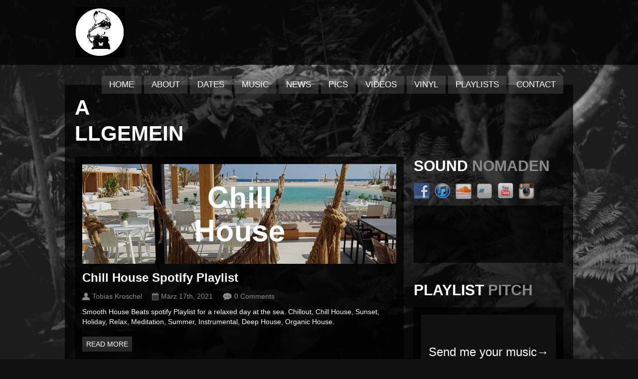

--- FILE ---
content_type: text/html; charset=UTF-8
request_url: https://soundnomaden.com/tag/spotify/page/5/
body_size: 9282
content:
<!DOCTYPE html>

<html xmlns="http://www.w3.org/1999/xhtml" lang="de">

<!-- ### BEGIN HEAD ####  -->
<head>

<!-- Meta -->
<meta http-equiv="Content-Type" content="text/html; charset=UTF-8" />

<!-- Title -->
<title>Tag Archive for &quot;spotify&quot; - Sound Nomaden/Slow Nomaden &#8211; Deep House, Organic House, Downtempo, Chillout - page 5</title>

<!-- Favicon -->
<link rel="shortcut icon" href="http://soundnomaden.com/wp-content/themes/clubber/favicon.ico" />

<!-- Stylesheets -->
<link rel="stylesheet" href="http://fonts.googleapis.com/css?family=Titillium+Web" type="text/css" media="screen" />
<link rel="stylesheet" href="https://soundnomaden.com/wp-content/themes/clubber/style.css" type="text/css" media="screen" />
<link rel="stylesheet" href="https://soundnomaden.com/wp-content/themes/clubber/css/css_options.php" type="text/css" media="screen" />
<link rel="stylesheet" href="https://soundnomaden.com/wp-content/themes/clubber/css/dark.css" type="text/css" media="screen" />

<!-- Wordpress functions -->	
<meta name='robots' content='max-image-preview:large' />
	<style>img:is([sizes="auto" i], [sizes^="auto," i]) { contain-intrinsic-size: 3000px 1500px }</style>
	<link rel='dns-prefetch' href='//maps.googleapis.com' />
<link rel="alternate" type="application/rss+xml" title="Sound Nomaden/Slow Nomaden - Deep House, Organic House, Downtempo, Chillout &raquo; spotify Schlagwort-Feed" href="https://soundnomaden.com/tag/spotify/feed/" />
<script type="text/javascript">
/* <![CDATA[ */
window._wpemojiSettings = {"baseUrl":"https:\/\/s.w.org\/images\/core\/emoji\/16.0.1\/72x72\/","ext":".png","svgUrl":"https:\/\/s.w.org\/images\/core\/emoji\/16.0.1\/svg\/","svgExt":".svg","source":{"concatemoji":"https:\/\/soundnomaden.com\/wp-includes\/js\/wp-emoji-release.min.js?ver=6.8.3"}};
/*! This file is auto-generated */
!function(s,n){var o,i,e;function c(e){try{var t={supportTests:e,timestamp:(new Date).valueOf()};sessionStorage.setItem(o,JSON.stringify(t))}catch(e){}}function p(e,t,n){e.clearRect(0,0,e.canvas.width,e.canvas.height),e.fillText(t,0,0);var t=new Uint32Array(e.getImageData(0,0,e.canvas.width,e.canvas.height).data),a=(e.clearRect(0,0,e.canvas.width,e.canvas.height),e.fillText(n,0,0),new Uint32Array(e.getImageData(0,0,e.canvas.width,e.canvas.height).data));return t.every(function(e,t){return e===a[t]})}function u(e,t){e.clearRect(0,0,e.canvas.width,e.canvas.height),e.fillText(t,0,0);for(var n=e.getImageData(16,16,1,1),a=0;a<n.data.length;a++)if(0!==n.data[a])return!1;return!0}function f(e,t,n,a){switch(t){case"flag":return n(e,"\ud83c\udff3\ufe0f\u200d\u26a7\ufe0f","\ud83c\udff3\ufe0f\u200b\u26a7\ufe0f")?!1:!n(e,"\ud83c\udde8\ud83c\uddf6","\ud83c\udde8\u200b\ud83c\uddf6")&&!n(e,"\ud83c\udff4\udb40\udc67\udb40\udc62\udb40\udc65\udb40\udc6e\udb40\udc67\udb40\udc7f","\ud83c\udff4\u200b\udb40\udc67\u200b\udb40\udc62\u200b\udb40\udc65\u200b\udb40\udc6e\u200b\udb40\udc67\u200b\udb40\udc7f");case"emoji":return!a(e,"\ud83e\udedf")}return!1}function g(e,t,n,a){var r="undefined"!=typeof WorkerGlobalScope&&self instanceof WorkerGlobalScope?new OffscreenCanvas(300,150):s.createElement("canvas"),o=r.getContext("2d",{willReadFrequently:!0}),i=(o.textBaseline="top",o.font="600 32px Arial",{});return e.forEach(function(e){i[e]=t(o,e,n,a)}),i}function t(e){var t=s.createElement("script");t.src=e,t.defer=!0,s.head.appendChild(t)}"undefined"!=typeof Promise&&(o="wpEmojiSettingsSupports",i=["flag","emoji"],n.supports={everything:!0,everythingExceptFlag:!0},e=new Promise(function(e){s.addEventListener("DOMContentLoaded",e,{once:!0})}),new Promise(function(t){var n=function(){try{var e=JSON.parse(sessionStorage.getItem(o));if("object"==typeof e&&"number"==typeof e.timestamp&&(new Date).valueOf()<e.timestamp+604800&&"object"==typeof e.supportTests)return e.supportTests}catch(e){}return null}();if(!n){if("undefined"!=typeof Worker&&"undefined"!=typeof OffscreenCanvas&&"undefined"!=typeof URL&&URL.createObjectURL&&"undefined"!=typeof Blob)try{var e="postMessage("+g.toString()+"("+[JSON.stringify(i),f.toString(),p.toString(),u.toString()].join(",")+"));",a=new Blob([e],{type:"text/javascript"}),r=new Worker(URL.createObjectURL(a),{name:"wpTestEmojiSupports"});return void(r.onmessage=function(e){c(n=e.data),r.terminate(),t(n)})}catch(e){}c(n=g(i,f,p,u))}t(n)}).then(function(e){for(var t in e)n.supports[t]=e[t],n.supports.everything=n.supports.everything&&n.supports[t],"flag"!==t&&(n.supports.everythingExceptFlag=n.supports.everythingExceptFlag&&n.supports[t]);n.supports.everythingExceptFlag=n.supports.everythingExceptFlag&&!n.supports.flag,n.DOMReady=!1,n.readyCallback=function(){n.DOMReady=!0}}).then(function(){return e}).then(function(){var e;n.supports.everything||(n.readyCallback(),(e=n.source||{}).concatemoji?t(e.concatemoji):e.wpemoji&&e.twemoji&&(t(e.twemoji),t(e.wpemoji)))}))}((window,document),window._wpemojiSettings);
/* ]]> */
</script>
<link rel='stylesheet' id='prettyPhoto-css' href='https://soundnomaden.com/wp-content/themes/clubber/css/prettyPhoto.css?ver=6.8.3' type='text/css' media='all' />
<link rel='stylesheet' id='shortcodes-css' href='https://soundnomaden.com/wp-content/themes/clubber/css/shortcodes.css?ver=6.8.3' type='text/css' media='all' />
<style id='wp-emoji-styles-inline-css' type='text/css'>

	img.wp-smiley, img.emoji {
		display: inline !important;
		border: none !important;
		box-shadow: none !important;
		height: 1em !important;
		width: 1em !important;
		margin: 0 0.07em !important;
		vertical-align: -0.1em !important;
		background: none !important;
		padding: 0 !important;
	}
</style>
<link rel='stylesheet' id='wp-block-library-css' href='https://soundnomaden.com/wp-includes/css/dist/block-library/style.min.css?ver=6.8.3' type='text/css' media='all' />
<style id='classic-theme-styles-inline-css' type='text/css'>
/*! This file is auto-generated */
.wp-block-button__link{color:#fff;background-color:#32373c;border-radius:9999px;box-shadow:none;text-decoration:none;padding:calc(.667em + 2px) calc(1.333em + 2px);font-size:1.125em}.wp-block-file__button{background:#32373c;color:#fff;text-decoration:none}
</style>
<style id='global-styles-inline-css' type='text/css'>
:root{--wp--preset--aspect-ratio--square: 1;--wp--preset--aspect-ratio--4-3: 4/3;--wp--preset--aspect-ratio--3-4: 3/4;--wp--preset--aspect-ratio--3-2: 3/2;--wp--preset--aspect-ratio--2-3: 2/3;--wp--preset--aspect-ratio--16-9: 16/9;--wp--preset--aspect-ratio--9-16: 9/16;--wp--preset--color--black: #000000;--wp--preset--color--cyan-bluish-gray: #abb8c3;--wp--preset--color--white: #ffffff;--wp--preset--color--pale-pink: #f78da7;--wp--preset--color--vivid-red: #cf2e2e;--wp--preset--color--luminous-vivid-orange: #ff6900;--wp--preset--color--luminous-vivid-amber: #fcb900;--wp--preset--color--light-green-cyan: #7bdcb5;--wp--preset--color--vivid-green-cyan: #00d084;--wp--preset--color--pale-cyan-blue: #8ed1fc;--wp--preset--color--vivid-cyan-blue: #0693e3;--wp--preset--color--vivid-purple: #9b51e0;--wp--preset--gradient--vivid-cyan-blue-to-vivid-purple: linear-gradient(135deg,rgba(6,147,227,1) 0%,rgb(155,81,224) 100%);--wp--preset--gradient--light-green-cyan-to-vivid-green-cyan: linear-gradient(135deg,rgb(122,220,180) 0%,rgb(0,208,130) 100%);--wp--preset--gradient--luminous-vivid-amber-to-luminous-vivid-orange: linear-gradient(135deg,rgba(252,185,0,1) 0%,rgba(255,105,0,1) 100%);--wp--preset--gradient--luminous-vivid-orange-to-vivid-red: linear-gradient(135deg,rgba(255,105,0,1) 0%,rgb(207,46,46) 100%);--wp--preset--gradient--very-light-gray-to-cyan-bluish-gray: linear-gradient(135deg,rgb(238,238,238) 0%,rgb(169,184,195) 100%);--wp--preset--gradient--cool-to-warm-spectrum: linear-gradient(135deg,rgb(74,234,220) 0%,rgb(151,120,209) 20%,rgb(207,42,186) 40%,rgb(238,44,130) 60%,rgb(251,105,98) 80%,rgb(254,248,76) 100%);--wp--preset--gradient--blush-light-purple: linear-gradient(135deg,rgb(255,206,236) 0%,rgb(152,150,240) 100%);--wp--preset--gradient--blush-bordeaux: linear-gradient(135deg,rgb(254,205,165) 0%,rgb(254,45,45) 50%,rgb(107,0,62) 100%);--wp--preset--gradient--luminous-dusk: linear-gradient(135deg,rgb(255,203,112) 0%,rgb(199,81,192) 50%,rgb(65,88,208) 100%);--wp--preset--gradient--pale-ocean: linear-gradient(135deg,rgb(255,245,203) 0%,rgb(182,227,212) 50%,rgb(51,167,181) 100%);--wp--preset--gradient--electric-grass: linear-gradient(135deg,rgb(202,248,128) 0%,rgb(113,206,126) 100%);--wp--preset--gradient--midnight: linear-gradient(135deg,rgb(2,3,129) 0%,rgb(40,116,252) 100%);--wp--preset--font-size--small: 13px;--wp--preset--font-size--medium: 20px;--wp--preset--font-size--large: 36px;--wp--preset--font-size--x-large: 42px;--wp--preset--spacing--20: 0.44rem;--wp--preset--spacing--30: 0.67rem;--wp--preset--spacing--40: 1rem;--wp--preset--spacing--50: 1.5rem;--wp--preset--spacing--60: 2.25rem;--wp--preset--spacing--70: 3.38rem;--wp--preset--spacing--80: 5.06rem;--wp--preset--shadow--natural: 6px 6px 9px rgba(0, 0, 0, 0.2);--wp--preset--shadow--deep: 12px 12px 50px rgba(0, 0, 0, 0.4);--wp--preset--shadow--sharp: 6px 6px 0px rgba(0, 0, 0, 0.2);--wp--preset--shadow--outlined: 6px 6px 0px -3px rgba(255, 255, 255, 1), 6px 6px rgba(0, 0, 0, 1);--wp--preset--shadow--crisp: 6px 6px 0px rgba(0, 0, 0, 1);}:where(.is-layout-flex){gap: 0.5em;}:where(.is-layout-grid){gap: 0.5em;}body .is-layout-flex{display: flex;}.is-layout-flex{flex-wrap: wrap;align-items: center;}.is-layout-flex > :is(*, div){margin: 0;}body .is-layout-grid{display: grid;}.is-layout-grid > :is(*, div){margin: 0;}:where(.wp-block-columns.is-layout-flex){gap: 2em;}:where(.wp-block-columns.is-layout-grid){gap: 2em;}:where(.wp-block-post-template.is-layout-flex){gap: 1.25em;}:where(.wp-block-post-template.is-layout-grid){gap: 1.25em;}.has-black-color{color: var(--wp--preset--color--black) !important;}.has-cyan-bluish-gray-color{color: var(--wp--preset--color--cyan-bluish-gray) !important;}.has-white-color{color: var(--wp--preset--color--white) !important;}.has-pale-pink-color{color: var(--wp--preset--color--pale-pink) !important;}.has-vivid-red-color{color: var(--wp--preset--color--vivid-red) !important;}.has-luminous-vivid-orange-color{color: var(--wp--preset--color--luminous-vivid-orange) !important;}.has-luminous-vivid-amber-color{color: var(--wp--preset--color--luminous-vivid-amber) !important;}.has-light-green-cyan-color{color: var(--wp--preset--color--light-green-cyan) !important;}.has-vivid-green-cyan-color{color: var(--wp--preset--color--vivid-green-cyan) !important;}.has-pale-cyan-blue-color{color: var(--wp--preset--color--pale-cyan-blue) !important;}.has-vivid-cyan-blue-color{color: var(--wp--preset--color--vivid-cyan-blue) !important;}.has-vivid-purple-color{color: var(--wp--preset--color--vivid-purple) !important;}.has-black-background-color{background-color: var(--wp--preset--color--black) !important;}.has-cyan-bluish-gray-background-color{background-color: var(--wp--preset--color--cyan-bluish-gray) !important;}.has-white-background-color{background-color: var(--wp--preset--color--white) !important;}.has-pale-pink-background-color{background-color: var(--wp--preset--color--pale-pink) !important;}.has-vivid-red-background-color{background-color: var(--wp--preset--color--vivid-red) !important;}.has-luminous-vivid-orange-background-color{background-color: var(--wp--preset--color--luminous-vivid-orange) !important;}.has-luminous-vivid-amber-background-color{background-color: var(--wp--preset--color--luminous-vivid-amber) !important;}.has-light-green-cyan-background-color{background-color: var(--wp--preset--color--light-green-cyan) !important;}.has-vivid-green-cyan-background-color{background-color: var(--wp--preset--color--vivid-green-cyan) !important;}.has-pale-cyan-blue-background-color{background-color: var(--wp--preset--color--pale-cyan-blue) !important;}.has-vivid-cyan-blue-background-color{background-color: var(--wp--preset--color--vivid-cyan-blue) !important;}.has-vivid-purple-background-color{background-color: var(--wp--preset--color--vivid-purple) !important;}.has-black-border-color{border-color: var(--wp--preset--color--black) !important;}.has-cyan-bluish-gray-border-color{border-color: var(--wp--preset--color--cyan-bluish-gray) !important;}.has-white-border-color{border-color: var(--wp--preset--color--white) !important;}.has-pale-pink-border-color{border-color: var(--wp--preset--color--pale-pink) !important;}.has-vivid-red-border-color{border-color: var(--wp--preset--color--vivid-red) !important;}.has-luminous-vivid-orange-border-color{border-color: var(--wp--preset--color--luminous-vivid-orange) !important;}.has-luminous-vivid-amber-border-color{border-color: var(--wp--preset--color--luminous-vivid-amber) !important;}.has-light-green-cyan-border-color{border-color: var(--wp--preset--color--light-green-cyan) !important;}.has-vivid-green-cyan-border-color{border-color: var(--wp--preset--color--vivid-green-cyan) !important;}.has-pale-cyan-blue-border-color{border-color: var(--wp--preset--color--pale-cyan-blue) !important;}.has-vivid-cyan-blue-border-color{border-color: var(--wp--preset--color--vivid-cyan-blue) !important;}.has-vivid-purple-border-color{border-color: var(--wp--preset--color--vivid-purple) !important;}.has-vivid-cyan-blue-to-vivid-purple-gradient-background{background: var(--wp--preset--gradient--vivid-cyan-blue-to-vivid-purple) !important;}.has-light-green-cyan-to-vivid-green-cyan-gradient-background{background: var(--wp--preset--gradient--light-green-cyan-to-vivid-green-cyan) !important;}.has-luminous-vivid-amber-to-luminous-vivid-orange-gradient-background{background: var(--wp--preset--gradient--luminous-vivid-amber-to-luminous-vivid-orange) !important;}.has-luminous-vivid-orange-to-vivid-red-gradient-background{background: var(--wp--preset--gradient--luminous-vivid-orange-to-vivid-red) !important;}.has-very-light-gray-to-cyan-bluish-gray-gradient-background{background: var(--wp--preset--gradient--very-light-gray-to-cyan-bluish-gray) !important;}.has-cool-to-warm-spectrum-gradient-background{background: var(--wp--preset--gradient--cool-to-warm-spectrum) !important;}.has-blush-light-purple-gradient-background{background: var(--wp--preset--gradient--blush-light-purple) !important;}.has-blush-bordeaux-gradient-background{background: var(--wp--preset--gradient--blush-bordeaux) !important;}.has-luminous-dusk-gradient-background{background: var(--wp--preset--gradient--luminous-dusk) !important;}.has-pale-ocean-gradient-background{background: var(--wp--preset--gradient--pale-ocean) !important;}.has-electric-grass-gradient-background{background: var(--wp--preset--gradient--electric-grass) !important;}.has-midnight-gradient-background{background: var(--wp--preset--gradient--midnight) !important;}.has-small-font-size{font-size: var(--wp--preset--font-size--small) !important;}.has-medium-font-size{font-size: var(--wp--preset--font-size--medium) !important;}.has-large-font-size{font-size: var(--wp--preset--font-size--large) !important;}.has-x-large-font-size{font-size: var(--wp--preset--font-size--x-large) !important;}
:where(.wp-block-post-template.is-layout-flex){gap: 1.25em;}:where(.wp-block-post-template.is-layout-grid){gap: 1.25em;}
:where(.wp-block-columns.is-layout-flex){gap: 2em;}:where(.wp-block-columns.is-layout-grid){gap: 2em;}
:root :where(.wp-block-pullquote){font-size: 1.5em;line-height: 1.6;}
</style>
<link rel='stylesheet' id='social-widget-css' href='https://soundnomaden.com/wp-content/plugins/social-media-widget/social_widget.css?ver=6.8.3' type='text/css' media='all' />
<link rel='stylesheet' id='newsletter-css' href='https://soundnomaden.com/wp-content/plugins/newsletter/style.css?ver=9.0.7' type='text/css' media='all' />
<script type="text/javascript" src="https://soundnomaden.com/wp-includes/js/jquery/jquery.min.js?ver=3.7.1" id="jquery-core-js"></script>
<script type="text/javascript" src="https://soundnomaden.com/wp-includes/js/jquery/jquery-migrate.min.js?ver=3.4.1" id="jquery-migrate-js"></script>
<script type="text/javascript" src="https://soundnomaden.com/wp-content/themes/clubber/js/cycle.js?ver=6.8.3" id="cycle-js"></script>
<script type="text/javascript" src="https://soundnomaden.com/wp-content/themes/clubber/js/audioauto.js?ver=6.8.3" id="audioauto-js"></script>
<script type="text/javascript" src="https://soundnomaden.com/wp-content/themes/clubber/js/mosaic.js?ver=6.8.3" id="mosaic-js"></script>
<script type="text/javascript" src="https://soundnomaden.com/wp-content/themes/clubber/js/p.prettyPhoto.js?ver=6.8.3" id="prettyPhoto-js"></script>
<script type="text/javascript" src="https://soundnomaden.com/wp-content/themes/clubber/js/backstretch.js?ver=6.8.3" id="backstretch-js"></script>
<script type="text/javascript" src="https://soundnomaden.com/wp-content/themes/clubber/js/gmap.js?ver=6.8.3" id="gmap-js"></script>
<script type="text/javascript" src="https://soundnomaden.com/wp-content/themes/clubber/js/idTabs.js?ver=6.8.3" id="idTabs-js"></script>
<script type="text/javascript" src="https://soundnomaden.com/wp-content/themes/clubber/js/script.js?ver=6.8.3" id="script-js"></script>
<script type="text/javascript" src="https://soundnomaden.com/wp-content/themes/clubber/js/dark.js?ver=6.8.3" id="dark-js"></script>
<script type="text/javascript" src="http://maps.googleapis.com/maps/api/js?sensor=false&amp;ver=6.8.3" id="map-js"></script>
<script></script><link rel="https://api.w.org/" href="https://soundnomaden.com/wp-json/" /><link rel="alternate" title="JSON" type="application/json" href="https://soundnomaden.com/wp-json/wp/v2/tags/185" /><link rel="EditURI" type="application/rsd+xml" title="RSD" href="https://soundnomaden.com/xmlrpc.php?rsd" />
<meta name="generator" content="WordPress 6.8.3" />
<meta name="generator" content="Powered by WPBakery Page Builder - drag and drop page builder for WordPress."/>
<link rel="icon" href="https://soundnomaden.com/wp-content/uploads/2013/07/cropped-Grammophones-Cover-32x32.jpg" sizes="32x32" />
<link rel="icon" href="https://soundnomaden.com/wp-content/uploads/2013/07/cropped-Grammophones-Cover-192x192.jpg" sizes="192x192" />
<link rel="apple-touch-icon" href="https://soundnomaden.com/wp-content/uploads/2013/07/cropped-Grammophones-Cover-180x180.jpg" />
<meta name="msapplication-TileImage" content="https://soundnomaden.com/wp-content/uploads/2013/07/cropped-Grammophones-Cover-270x270.jpg" />
<noscript><style> .wpb_animate_when_almost_visible { opacity: 1; }</style></noscript>

     
</head>

<!-- Begin Body -->
<body  class="archive paged tag tag-spotify tag-185 paged-5 tag-paged-5 wp-theme-clubber wpb-js-composer js-comp-ver-8.7.2 vc_responsive"> 

<!-- Background Image -->
<script>
jQuery(document).ready(function($){
    $.backstretch("https://soundnomaden.com/wp-content/uploads/2013/07/Slow-Nomaden-Beatport-1.jpeg");
});
</script>

<!-- Header -->
<div id="header"> 			
  <div class="header-row fixed">		
    <div id="logo">					

      <a href="https://soundnomaden.com"><img src="http://soundnomaden.com/wp-content/uploads/2013/07/Homepage-Logo.jpg" alt="logo" /></a>    </div><!-- end #logo -->
	
    <div id="main">
      <div class="main-navigation">
				<div id="clubbmenu" class="menu-music-container"><ul id="menu-music" class="menu"><li id="menu-item-1775" class="menu-item menu-item-type-post_type menu-item-object-page menu-item-home"><a href="https://soundnomaden.com/">Home</a></li>
<li id="menu-item-1671" class="menu-item menu-item-type-post_type menu-item-object-page menu-item-has-children has-sub"><a href="https://soundnomaden.com/home/bio/">About</a>
<ul>
	<li id="menu-item-1687" class="menu-item menu-item-type-post_type menu-item-object-page"><a href="https://soundnomaden.com/home/bio/sound-nomaden/">Sound Nomaden</a></li>
	<li id="menu-item-1688" class="menu-item menu-item-type-post_type menu-item-object-page"><a href="https://soundnomaden.com/home/bio/slow-nomaden/">Slow Nomaden</a></li>
</ul>
</li>
<li id="menu-item-1837" class="menu-item menu-item-type-post_type menu-item-object-page menu-item-has-children has-sub"><a href="https://soundnomaden.com/home/dates-2/">Dates</a>
<ul>
	<li id="menu-item-1839" class="menu-item menu-item-type-post_type menu-item-object-page"><a href="https://soundnomaden.com/home/dates-2/soundnomaden/">Sound Nomaden</a></li>
	<li id="menu-item-1838" class="menu-item menu-item-type-post_type menu-item-object-page"><a href="https://soundnomaden.com/home/dates-2/slownomaden/">Slow Nomaden</a></li>
</ul>
</li>
<li id="menu-item-1853" class="menu-item menu-item-type-post_type menu-item-object-page menu-item-has-children has-sub"><a href="https://soundnomaden.com/home/music/">Music</a>
<ul>
	<li id="menu-item-1854" class="menu-item menu-item-type-post_type menu-item-object-page"><a href="https://soundnomaden.com/home/music/soundnomaden/">Sound Nomaden</a></li>
	<li id="menu-item-1855" class="menu-item menu-item-type-post_type menu-item-object-page"><a href="https://soundnomaden.com/home/music/slownomaden/">Slow Nomaden</a></li>
</ul>
</li>
<li id="menu-item-798" class="menu-item menu-item-type-post_type menu-item-object-page"><a href="https://soundnomaden.com/home/news/">News</a></li>
<li id="menu-item-360" class="menu-item menu-item-type-post_type menu-item-object-page menu-item-has-children has-sub"><a href="https://soundnomaden.com/home/pics/">Pics</a>
<ul>
	<li id="menu-item-1883" class="menu-item menu-item-type-post_type menu-item-object-page"><a href="https://soundnomaden.com/home/pics/sound-nomaden/">Sound Nomaden</a></li>
	<li id="menu-item-1882" class="menu-item menu-item-type-post_type menu-item-object-page"><a href="https://soundnomaden.com/home/pics/slow-nomaden/">Slow Nomaden</a></li>
</ul>
</li>
<li id="menu-item-356" class="menu-item menu-item-type-post_type menu-item-object-page"><a href="https://soundnomaden.com/home/videos/">Videos</a></li>
<li id="menu-item-1261" class="menu-item menu-item-type-post_type menu-item-object-page"><a href="https://soundnomaden.com/home/vinyl/">Vinyl</a></li>
<li id="menu-item-2306" class="menu-item menu-item-type-post_type menu-item-object-page"><a href="https://soundnomaden.com/home/playlists-2/">Playlists</a></li>
<li id="menu-item-1262" class="menu-item menu-item-type-post_type menu-item-object-page"><a href="https://soundnomaden.com/home/contact/">Contact</a></li>
</ul></div>	

      </div><!-- end .main-navigation -->			
    </div><!-- end #main -->
  </div><!-- end .header-row fixed -->           
</div><!-- end #header -->

<!-- Wrap -->
<div id="wrap">

<div id="content">

<div class="title-head"><h1>
Allgemein</h1></div>


<div class="sidebar-right">
  <div id="social-widget-3" class="widget list-nav Social_Widget">
    <div class="sidebarnav"><h3>Sound Nomaden</h3></div><div class="socialmedia-buttons smw_left"><a href="http://facebook.com/soundnomaden" rel="nofollow" target="_blank"><img width="32" height="32" src="https://soundnomaden.com/wp-content/plugins/social-media-widget/images/default/32/facebook.png" 
				alt="Follow Us on Facebook" 
				title="Follow Us on Facebook" style="opacity: 0.8; -moz-opacity: 0.8;" class="fade" /></a><a href="https://itunes.apple.com/de/artist/sound-nomaden/id416209711" rel="nofollow" target="_blank"><img width="32" height="32" src="https://soundnomaden.com/wp-content/plugins/social-media-widget/images/default/32/itunes.png" 
				alt="Follow Us on iTunes" 
				title="Follow Us on iTunes" style="opacity: 0.8; -moz-opacity: 0.8;" class="fade" /></a><a href="http://soundcloud.com/soundnomaden" rel="nofollow" target="_blank"><img width="32" height="32" src="https://soundnomaden.com/wp-content/plugins/social-media-widget/images/default/32/soundcloud.png" 
				alt="Follow Us on Soundcloud" 
				title="Follow Us on Soundcloud" style="opacity: 0.8; -moz-opacity: 0.8;" class="fade" /></a><a href="https://soundnomaden.bandcamp.com" rel="nofollow" target="_blank"><img width="32" height="32" src="https://soundnomaden.com/wp-content/plugins/social-media-widget/images/default/32/bandcamp.png" 
				alt="Follow Us on Bandcamp" 
				title="Follow Us on Bandcamp" style="opacity: 0.8; -moz-opacity: 0.8;" class="fade" /></a><a href="http://www.youtube.com/user/soundnomaden" rel="nofollow" target="_blank"><img width="32" height="32" src="https://soundnomaden.com/wp-content/plugins/social-media-widget/images/default/32/youtube.png" 
				alt="Follow Us on YouTube" 
				title="Follow Us on YouTube" style="opacity: 0.8; -moz-opacity: 0.8;" class="fade" /></a><a href="https://www.instagram.com/soundnomaden/" rel="nofollow" target="_blank"><img width="32" height="32" src="https://soundnomaden.com/wp-content/plugins/social-media-widget/images/default/32/instagram.png" 
				alt="Follow Us on Instagram" 
				title="Follow Us on Instagram" style="opacity: 0.8; -moz-opacity: 0.8;" class="fade" /></a></div>
  </div><br/>
  <div id="custom_html-3" class="widget_text widget list-nav widget_custom_html"><div class="textwidget custom-html-widget"><iframe src="https://open.spotify.com/embed/artist/1R4DbF6CAroRPIDBAkPIi0?utm_source=generator" width="100%" height="80" frameBorder="0" allowfullscreen="" allow="autoplay; clipboard-write; encrypted-media; fullscreen; picture-in-picture"></iframe></div>
  </div><br/>
  <div id="custom_html-11" class="widget_text widget list-nav widget_custom_html">
    <div class="sidebarnav"><h3>Playlist Pitch</h3></div><div class="textwidget custom-html-widget"><iframe src="https://www.submithub.com/widget.html?color=FFFFFF&background=111111&size=24px&text=Send me your music&blog=sound-nomaden&stats=true" frameborder="0" scrolling="no" width="100%" height="150px"></iframe></div>
  </div><br/>
  <div id="social-widget-5" class="widget list-nav Social_Widget">
    <div class="sidebarnav"><h3>Slow Nomaden</h3></div><div class="socialmedia-buttons smw_left"><a href="https://www.facebook.com/slownomaden" rel="nofollow" target="_blank"><img width="32" height="32" src="https://soundnomaden.com/wp-content/plugins/social-media-widget/images/default/32/facebook.png" 
				alt="Follow Us on Facebook" 
				title="Follow Us on Facebook" style="opacity: 0.8; -moz-opacity: 0.8;" class="fade" /></a><a href="https://www.youtube.com/@slownomaden" rel="nofollow" target="_blank"><img width="32" height="32" src="https://soundnomaden.com/wp-content/plugins/social-media-widget/images/default/32/youtube.png" 
				alt="Follow Us on YouTube" 
				title="Follow Us on YouTube" style="opacity: 0.8; -moz-opacity: 0.8;" class="fade" /></a><a href="https://itunes.apple.com/il/artist/slow-nomaden/1300533870" rel="nofollow" target="_blank"><img width="32" height="32" src="https://soundnomaden.com/wp-content/plugins/social-media-widget/images/default/32/itunes.png" 
				alt="Follow Us on iTunes" 
				title="Follow Us on iTunes" style="opacity: 0.8; -moz-opacity: 0.8;" class="fade" /></a><a href="https://soundcloud.com/slownomaden" rel="nofollow" target="_blank"><img width="32" height="32" src="https://soundnomaden.com/wp-content/plugins/social-media-widget/images/default/32/soundcloud.png" 
				alt="Follow Us on Soundcloud" 
				title="Follow Us on Soundcloud" style="opacity: 0.8; -moz-opacity: 0.8;" class="fade" /></a><a href="https://www.instagram.com/slownomaden/" rel="nofollow" target="_blank"><img width="32" height="32" src="https://soundnomaden.com/wp-content/plugins/social-media-widget/images/default/32/instagram.png" 
				alt="Follow Us on Instagram" 
				title="Follow Us on Instagram" style="opacity: 0.8; -moz-opacity: 0.8;" class="fade" /></a><a href="https://nuboheme.bandcamp.com" rel="nofollow" target="_blank"><img width="32" height="32" src="https://soundnomaden.com/wp-content/plugins/social-media-widget/images/default/32/bandcamp.png" 
				alt="Follow Us on Bandcamp" 
				title="Follow Us on Bandcamp" style="opacity: 0.8; -moz-opacity: 0.8;" class="fade" /></a></div>
  </div><br/>
  <div id="custom_html-5" class="widget_text widget list-nav widget_custom_html"><div class="textwidget custom-html-widget"><iframe src="https://open.spotify.com/embed/artist/4zygNhOWWhflJVjoHMul6K?utm_source=generator" width="100%" height="80" frameBorder="0" allowfullscreen="" allow="autoplay; clipboard-write; encrypted-media; fullscreen; picture-in-picture"></iframe></div>
  </div><br/>
  <div id="custom_html-9" class="widget_text widget list-nav widget_custom_html">
    <div class="sidebarnav"><h3>Playlist Pitch</h3></div><div class="textwidget custom-html-widget"><iframe src="https://www.submithub.com/widget.html?color=FFFFFF&background=111111&size=24px&text=Send me your music&blog=slow-nomaden&stats=true" frameborder="0" scrolling="no" width="100%" height="150px"></iframe></div>
  </div><br/>
  <div id="block-2" class="widget list-nav widget_block widget_text">
<p></p>

  </div><br/>
  <div id="social-widget-6" class="widget list-nav Social_Widget">
    <div class="sidebarnav"><h3>Emotn</h3></div><div class="socialmedia-buttons smw_left"><a href="https://www.facebook.com/emotnmusic" rel="nofollow" target="_blank"><img width="32" height="32" src="https://soundnomaden.com/wp-content/plugins/social-media-widget/images/default/32/facebook.png" 
				alt="Follow Us on Facebook" 
				title="Follow Us on Facebook" style="opacity: 0.8; -moz-opacity: 0.8;" class="fade" /></a><a href="https://www.instagram.com/emotnbeats/" rel="nofollow" target="_blank"><img width="32" height="32" src="https://soundnomaden.com/wp-content/plugins/social-media-widget/images/default/32/instagram.png" 
				alt="Follow Us on Instagram" 
				title="Follow Us on Instagram" style="opacity: 0.8; -moz-opacity: 0.8;" class="fade" /></a><a href="https://www.youtube.com/channel/UC8K0a5zuZL1z6iy8hzm1rjQ" rel="nofollow" target="_blank"><img width="32" height="32" src="https://soundnomaden.com/wp-content/plugins/social-media-widget/images/default/32/youtube.png" 
				alt="Follow Us on YouTube" 
				title="Follow Us on YouTube" style="opacity: 0.8; -moz-opacity: 0.8;" class="fade" /></a><a href="https://music.apple.com/de/artist/emotn/1560088152" rel="nofollow" target="_blank"><img width="32" height="32" src="https://soundnomaden.com/wp-content/plugins/social-media-widget/images/default/32/itunes.png" 
				alt="Follow Us on iTunes" 
				title="Follow Us on iTunes" style="opacity: 0.8; -moz-opacity: 0.8;" class="fade" /></a><a href="https://soundcloud.com/emotn" rel="nofollow" target="_blank"><img width="32" height="32" src="https://soundnomaden.com/wp-content/plugins/social-media-widget/images/default/32/soundcloud.png" 
				alt="Follow Us on Soundcloud" 
				title="Follow Us on Soundcloud" style="opacity: 0.8; -moz-opacity: 0.8;" class="fade" /></a></div>
  </div><br/>
  <div id="custom_html-10" class="widget_text widget list-nav widget_custom_html"><div class="textwidget custom-html-widget"><iframe src="https://open.spotify.com/embed/artist/4GQfIOOFhNf5ESVqTCCtOe?utm_source=generator" width="100%" height="80" frameBorder="0" allowfullscreen="" allow="autoplay; clipboard-write; encrypted-media; fullscreen; picture-in-picture"></iframe></div>
  </div><br/>
  <div id="blog-widget-3" class="widget list-nav blog_widget">
    <div class="sidebarnav"><h3>Recent Posts</h3></div>		
	
    <div class="widgets-col">
      <div class="blog-w">                                        
        <ul>          <li>
            <img width="60" height="60" src="https://soundnomaden.com/wp-content/uploads/2024/04/Facebook-Banner-French-Riviera-80x80.jpg" class="attachment-60x60 size-60x60 wp-post-image" alt="" decoding="async" srcset="https://soundnomaden.com/wp-content/uploads/2024/04/Facebook-Banner-French-Riviera-80x80.jpg 80w, https://soundnomaden.com/wp-content/uploads/2024/04/Facebook-Banner-French-Riviera-150x150.jpg 150w, https://soundnomaden.com/wp-content/uploads/2024/04/Facebook-Banner-French-Riviera-50x50.jpg 50w, https://soundnomaden.com/wp-content/uploads/2024/04/Facebook-Banner-French-Riviera-178x178.jpg 178w, https://soundnomaden.com/wp-content/uploads/2024/04/Facebook-Banner-French-Riviera-166x166.jpg 166w, https://soundnomaden.com/wp-content/uploads/2024/04/Facebook-Banner-French-Riviera-200x200.jpg 200w, https://soundnomaden.com/wp-content/uploads/2024/04/Facebook-Banner-French-Riviera-226x226.jpg 226w, https://soundnomaden.com/wp-content/uploads/2024/04/Facebook-Banner-French-Riviera-240x240.jpg 240w, https://soundnomaden.com/wp-content/uploads/2024/04/Facebook-Banner-French-Riviera-103x103.jpg 103w" sizes="(max-width: 60px) 100vw, 60px" />            <a href="https://soundnomaden.com/2024/04/sound-nomaden-french-riviera/" rel="bookmark" title="Sound Nomaden &#8211; French Riviera">Sound Nomaden &#8211; French Riviera</a>
            <div class="blog-w-data">April 19th, 2024</div>
          </li>	
          <li>
            <img width="60" height="60" src="https://soundnomaden.com/wp-content/uploads/2024/04/Facebook-Banner-Bonsai-80x80.jpg" class="attachment-60x60 size-60x60 wp-post-image" alt="" decoding="async" srcset="https://soundnomaden.com/wp-content/uploads/2024/04/Facebook-Banner-Bonsai-80x80.jpg 80w, https://soundnomaden.com/wp-content/uploads/2024/04/Facebook-Banner-Bonsai-150x150.jpg 150w, https://soundnomaden.com/wp-content/uploads/2024/04/Facebook-Banner-Bonsai-50x50.jpg 50w, https://soundnomaden.com/wp-content/uploads/2024/04/Facebook-Banner-Bonsai-178x178.jpg 178w, https://soundnomaden.com/wp-content/uploads/2024/04/Facebook-Banner-Bonsai-166x166.jpg 166w, https://soundnomaden.com/wp-content/uploads/2024/04/Facebook-Banner-Bonsai-200x200.jpg 200w, https://soundnomaden.com/wp-content/uploads/2024/04/Facebook-Banner-Bonsai-226x226.jpg 226w, https://soundnomaden.com/wp-content/uploads/2024/04/Facebook-Banner-Bonsai-240x240.jpg 240w, https://soundnomaden.com/wp-content/uploads/2024/04/Facebook-Banner-Bonsai-103x103.jpg 103w" sizes="(max-width: 60px) 100vw, 60px" />            <a href="https://soundnomaden.com/2024/04/slow-nomaden-bonsai/" rel="bookmark" title="Slow Nomaden &#8211; Bonsai">Slow Nomaden &#8211; Bonsai</a>
            <div class="blog-w-data">April 19th, 2024</div>
          </li>	
          <li>
            <img width="60" height="60" src="https://soundnomaden.com/wp-content/uploads/2024/03/Facebook-Banner-Mantra-80x80.jpg" class="attachment-60x60 size-60x60 wp-post-image" alt="" decoding="async" srcset="https://soundnomaden.com/wp-content/uploads/2024/03/Facebook-Banner-Mantra-80x80.jpg 80w, https://soundnomaden.com/wp-content/uploads/2024/03/Facebook-Banner-Mantra-150x150.jpg 150w, https://soundnomaden.com/wp-content/uploads/2024/03/Facebook-Banner-Mantra-50x50.jpg 50w, https://soundnomaden.com/wp-content/uploads/2024/03/Facebook-Banner-Mantra-178x178.jpg 178w, https://soundnomaden.com/wp-content/uploads/2024/03/Facebook-Banner-Mantra-166x166.jpg 166w, https://soundnomaden.com/wp-content/uploads/2024/03/Facebook-Banner-Mantra-200x200.jpg 200w, https://soundnomaden.com/wp-content/uploads/2024/03/Facebook-Banner-Mantra-226x226.jpg 226w, https://soundnomaden.com/wp-content/uploads/2024/03/Facebook-Banner-Mantra-240x240.jpg 240w, https://soundnomaden.com/wp-content/uploads/2024/03/Facebook-Banner-Mantra-103x103.jpg 103w" sizes="(max-width: 60px) 100vw, 60px" />            <a href="https://soundnomaden.com/2024/04/slow-nomaden-mantra/" rel="bookmark" title="Slow Nomaden &#8211; Mantra">Slow Nomaden &#8211; Mantra</a>
            <div class="blog-w-data">April 19th, 2024</div>
          </li>	
          <li>
            <img width="60" height="60" src="https://soundnomaden.com/wp-content/uploads/2024/02/Facebook-Banner-Moments-80x80.jpg" class="attachment-60x60 size-60x60 wp-post-image" alt="" decoding="async" srcset="https://soundnomaden.com/wp-content/uploads/2024/02/Facebook-Banner-Moments-80x80.jpg 80w, https://soundnomaden.com/wp-content/uploads/2024/02/Facebook-Banner-Moments-150x150.jpg 150w, https://soundnomaden.com/wp-content/uploads/2024/02/Facebook-Banner-Moments-50x50.jpg 50w, https://soundnomaden.com/wp-content/uploads/2024/02/Facebook-Banner-Moments-178x178.jpg 178w, https://soundnomaden.com/wp-content/uploads/2024/02/Facebook-Banner-Moments-166x166.jpg 166w, https://soundnomaden.com/wp-content/uploads/2024/02/Facebook-Banner-Moments-200x200.jpg 200w, https://soundnomaden.com/wp-content/uploads/2024/02/Facebook-Banner-Moments-226x226.jpg 226w, https://soundnomaden.com/wp-content/uploads/2024/02/Facebook-Banner-Moments-240x240.jpg 240w, https://soundnomaden.com/wp-content/uploads/2024/02/Facebook-Banner-Moments-103x103.jpg 103w" sizes="(max-width: 60px) 100vw, 60px" />            <a href="https://soundnomaden.com/2024/02/sound-nomaden-moments/" rel="bookmark" title="Sound Nomaden &#8211; Moments">Sound Nomaden &#8211; Moments</a>
            <div class="blog-w-data">Februar 29th, 2024</div>
          </li>	
          <li>
            <img width="60" height="60" src="https://soundnomaden.com/wp-content/uploads/2023/12/Facebook-Banner-Bird-Migration-80x80.jpg" class="attachment-60x60 size-60x60 wp-post-image" alt="" decoding="async" srcset="https://soundnomaden.com/wp-content/uploads/2023/12/Facebook-Banner-Bird-Migration-80x80.jpg 80w, https://soundnomaden.com/wp-content/uploads/2023/12/Facebook-Banner-Bird-Migration-150x150.jpg 150w, https://soundnomaden.com/wp-content/uploads/2023/12/Facebook-Banner-Bird-Migration-50x50.jpg 50w, https://soundnomaden.com/wp-content/uploads/2023/12/Facebook-Banner-Bird-Migration-178x178.jpg 178w, https://soundnomaden.com/wp-content/uploads/2023/12/Facebook-Banner-Bird-Migration-166x166.jpg 166w, https://soundnomaden.com/wp-content/uploads/2023/12/Facebook-Banner-Bird-Migration-200x200.jpg 200w, https://soundnomaden.com/wp-content/uploads/2023/12/Facebook-Banner-Bird-Migration-226x226.jpg 226w, https://soundnomaden.com/wp-content/uploads/2023/12/Facebook-Banner-Bird-Migration-240x240.jpg 240w, https://soundnomaden.com/wp-content/uploads/2023/12/Facebook-Banner-Bird-Migration-103x103.jpg 103w" sizes="(max-width: 60px) 100vw, 60px" />            <a href="https://soundnomaden.com/2024/01/sound-nomaden-bird-migration/" rel="bookmark" title="Sound Nomaden &#8211; Bird Migration">Sound Nomaden &#8211; Bird Migration</a>
            <div class="blog-w-data">Januar 20th, 2024</div>
          </li>	

        </ul>
      </div><!-- end .blog-w-->	
    </div><!-- .event-widgets-col-->
		
  </div><br/>
</div><!-- end .sidebar-right -->	
<div class="fixed">  
  <div class="col-blog-archive">

    <div class="blog-archive">
      <div class="blog-arc-cover">
        <a href="https://soundnomaden.com/2021/03/chill-house-spotify-playlist/"><img src="https://soundnomaden.com/wp-content/uploads/2021/03/Spotify-Playlist-Cover-Chill-House-630x200.jpg" alt="Chill House Spotify Playlist" /></a>
      </div><!-- end .blog-arc-cover -->
      <h2 class="blog-arc-heading"><a href="https://soundnomaden.com/2021/03/chill-house-spotify-playlist/" rel="bookmark">Chill House Spotify Playlist</a></h2>
      <div class="blog-arc-info">
        <p class="blog-user">Tobias Kroschel</p> 
        <p class="blog-date">März 17th, 2021</p> 
        <p class="blog-comment"><a href="https://soundnomaden.com/2021/03/chill-house-spotify-playlist/#respond">0 Comments</a></p> 
      </div><!-- end .blog-arc-info --><p>Smooth House Beats spotify Playlist for a relaxed day at the sea. Chillout, Chill House, Sunset, Holiday, Relax, Meditation, Summer, Instrumental, Deep House, Organic House. </p>
      <div class="blog-arc-more"><a href="https://soundnomaden.com/2021/03/chill-house-spotify-playlist/" rel="bookmark">Read more</a></div>
    </div><!-- end .blog-archive -->
    <div class="blog-archive">
      <div class="blog-arc-cover">
        <a href="https://soundnomaden.com/2021/02/slow-nomaden-garam-masala/"><img src="https://soundnomaden.com/wp-content/uploads/2021/02/Facebook-Banner-Garam-Masala-630x200.jpg" alt="Slow Nomaden &#8211; Garam Masala" /></a>
      </div><!-- end .blog-arc-cover -->
      <h2 class="blog-arc-heading"><a href="https://soundnomaden.com/2021/02/slow-nomaden-garam-masala/" rel="bookmark">Slow Nomaden &#8211; Garam Masala</a></h2>
      <div class="blog-arc-info">
        <p class="blog-user">Tobias Kroschel</p> 
        <p class="blog-date">Februar 28th, 2021</p> 
        <p class="blog-comment"><a href="https://soundnomaden.com/2021/02/slow-nomaden-garam-masala/#respond">0 Comments</a></p> 
      </div><!-- end .blog-arc-info --><p>With his first Single in 2021 Slow Nomaden delivers a solid Oriental Downtempo track. Garam Masala again mixes a fusion of deep electronic sounds and traditional Indian Instruments and Vocals. The result is another beautiful piece of music made to chill or listen during your next Yoga workout.</p>
      <div class="blog-arc-more"><a href="https://soundnomaden.com/2021/02/slow-nomaden-garam-masala/" rel="bookmark">Read more</a></div>
    </div><!-- end .blog-archive -->
    <div class="blog-archive">
      <div class="blog-arc-cover">
        <a href="https://soundnomaden.com/2021/02/sound-nomaden-mellow-vibes/"><img src="https://soundnomaden.com/wp-content/uploads/2021/02/Facebook-Banner-Mellow-Vibes-630x200.jpg" alt="Sound Nomaden &#8211; Mellow Vibes" /></a>
      </div><!-- end .blog-arc-cover -->
      <h2 class="blog-arc-heading"><a href="https://soundnomaden.com/2021/02/sound-nomaden-mellow-vibes/" rel="bookmark">Sound Nomaden &#8211; Mellow Vibes</a></h2>
      <div class="blog-arc-info">
        <p class="blog-user">Tobias Kroschel</p> 
        <p class="blog-date">Februar 5th, 2021</p> 
        <p class="blog-comment"><a href="https://soundnomaden.com/2021/02/sound-nomaden-mellow-vibes/#respond">0 Comments</a></p> 
      </div><!-- end .blog-arc-info --><p>With his next release "Mellow Vibes" Sound Nomaden adds a warm groovy Deep House track to his portfolio. Cosy fire crackling sounds and drifting Pads meet warm Rhodes chords and the unmistakable charm of a vintage string machine. A Deep bass line and a smooth House groove round it all up for a perfect chillout tune.</p>
      <div class="blog-arc-more"><a href="https://soundnomaden.com/2021/02/sound-nomaden-mellow-vibes/" rel="bookmark">Read more</a></div>
    </div><!-- end .blog-archive -->
    <div class="blog-archive">
      <div class="blog-arc-cover">
        <a href="https://soundnomaden.com/2021/01/sound-nomaden-bicycle-love/"><img src="https://soundnomaden.com/wp-content/uploads/2021/01/Facebook-Banner-Bicycle-love-630x200.jpg" alt="Sound Nomaden &#8211; Bicycle Love" /></a>
      </div><!-- end .blog-arc-cover -->
      <h2 class="blog-arc-heading"><a href="https://soundnomaden.com/2021/01/sound-nomaden-bicycle-love/" rel="bookmark">Sound Nomaden &#8211; Bicycle Love</a></h2>
      <div class="blog-arc-info">
        <p class="blog-user">Tobias Kroschel</p> 
        <p class="blog-date">Januar 9th, 2021</p> 
        <p class="blog-comment"><a href="https://soundnomaden.com/2021/01/sound-nomaden-bicycle-love/#respond">0 Comments</a></p> 
      </div><!-- end .blog-arc-info --><p>With his first Single of the new year "Bicycle Love" Sound Nomaden takes the listener on a musical ride through the city and the fields. The track is characterised by an athmospheric Sweep Pad, a deep bass line, some jazzy Rhodes hooks and a solid Chill House groove.</p>
      <div class="blog-arc-more"><a href="https://soundnomaden.com/2021/01/sound-nomaden-bicycle-love/" rel="bookmark">Read more</a></div>
    </div><!-- end .blog-archive -->
    <div class="blog-archive">
      <div class="blog-arc-cover">
        <a href="https://soundnomaden.com/2021/01/tulum-vibes-playlist/"><img src="https://soundnomaden.com/wp-content/uploads/2021/01/Spotify-Playlist-Cover-Tulum-Vibes-630x200.jpg" alt="Tulum Vibes Spotify Playlist" /></a>
      </div><!-- end .blog-arc-cover -->
      <h2 class="blog-arc-heading"><a href="https://soundnomaden.com/2021/01/tulum-vibes-playlist/" rel="bookmark">Tulum Vibes Spotify Playlist</a></h2>
      <div class="blog-arc-info">
        <p class="blog-user">Tobias Kroschel</p> 
        <p class="blog-date">Januar 5th, 2021</p> 
        <p class="blog-comment"><a href="https://soundnomaden.com/2021/01/tulum-vibes-playlist/#respond">0 Comments</a></p> 
      </div><!-- end .blog-arc-info --><p>Here is another spotify Playlist I curated for you to survive these crazy times. Enjoy these ethnic Deep tracks that perfectly fit the Tulum Vibes. </p>
      <div class="blog-arc-more"><a href="https://soundnomaden.com/2021/01/tulum-vibes-playlist/" rel="bookmark">Read more</a></div>
    </div><!-- end .blog-archive -->
    <div class="blog-archive">
      <div class="blog-arc-cover">
        <a href="https://soundnomaden.com/2020/12/downtempo-spotify-playlist/"><img src="https://soundnomaden.com/wp-content/uploads/2020/12/Spotify-Playlist-Cover-Downtempo-630x200.jpg" alt="Downtempo Spotify Playlist" /></a>
      </div><!-- end .blog-arc-cover -->
      <h2 class="blog-arc-heading"><a href="https://soundnomaden.com/2020/12/downtempo-spotify-playlist/" rel="bookmark">Downtempo Spotify Playlist</a></h2>
      <div class="blog-arc-info">
        <p class="blog-user">Tobias Kroschel</p> 
        <p class="blog-date">Dezember 21st, 2020</p> 
        <p class="blog-comment"><a href="https://soundnomaden.com/2020/12/downtempo-spotify-playlist/#respond">0 Comments</a></p> 
      </div><!-- end .blog-arc-info --><p>Here is another spotify Playlist to brighten up your days during the pandemic. These are some of my favourite Downtempo tracks. Slow down, let your mind flow to these beautiful sounds.</p>
      <div class="blog-arc-more"><a href="https://soundnomaden.com/2020/12/downtempo-spotify-playlist/" rel="bookmark">Read more</a></div>
    </div><!-- end .blog-archive -->
    <div class="blog-archive">
      <div class="blog-arc-cover">
        <a href="https://soundnomaden.com/2020/12/electronic-berlin-spotify-playlist/"><img src="https://soundnomaden.com/wp-content/uploads/2020/12/Spotify-Playlist-Cover-Electronic-Berlin-630x200.jpeg" alt="Electronic Berlin Spotify Playlist" /></a>
      </div><!-- end .blog-arc-cover -->
      <h2 class="blog-arc-heading"><a href="https://soundnomaden.com/2020/12/electronic-berlin-spotify-playlist/" rel="bookmark">Electronic Berlin Spotify Playlist</a></h2>
      <div class="blog-arc-info">
        <p class="blog-user">Tobias Kroschel</p> 
        <p class="blog-date">Dezember 8th, 2020</p> 
        <p class="blog-comment"><a href="https://soundnomaden.com/2020/12/electronic-berlin-spotify-playlist/#respond">0 Comments</a></p> 
      </div><!-- end .blog-arc-info --><p>Today I want to introduce to you one of my latest spotify Playlists I created. The Playlist includes some of my favorite tracks that represent the Berlin electronic underground scene for me.</p>
      <div class="blog-arc-more"><a href="https://soundnomaden.com/2020/12/electronic-berlin-spotify-playlist/" rel="bookmark">Read more</a></div>
    </div><!-- end .blog-archive -->
    <div class="blog-archive">
      <div class="blog-arc-cover">
        <a href="https://soundnomaden.com/2020/12/slow-nomaden-namaste/"><img src="https://soundnomaden.com/wp-content/uploads/2020/12/Facebook-Banner-Namaste-630x200.jpg" alt="Slow Nomaden &#8211; Namaste" /></a>
      </div><!-- end .blog-arc-cover -->
      <h2 class="blog-arc-heading"><a href="https://soundnomaden.com/2020/12/slow-nomaden-namaste/" rel="bookmark">Slow Nomaden &#8211; Namaste</a></h2>
      <div class="blog-arc-info">
        <p class="blog-user">Tobias Kroschel</p> 
        <p class="blog-date">Dezember 4th, 2020</p> 
        <p class="blog-comment"><a href="https://soundnomaden.com/2020/12/slow-nomaden-namaste/#respond">0 Comments</a></p> 
      </div><!-- end .blog-arc-info --><p>On his new Single "Namaste" Slow Nomaden uses again a fusion of deep electronic sounds and traditional Indian instruments. The result is a grooving Organic House track with a deep chillout vibe. The track is inspired by the famous indian mudra "Namaste", a gesture that is used as a greeting.</p>
      <div class="blog-arc-more"><a href="https://soundnomaden.com/2020/12/slow-nomaden-namaste/" rel="bookmark">Read more</a></div>
    </div><!-- end .blog-archive -->
    <div class="blog-archive">
      <div class="blog-arc-cover">
        <a href="https://soundnomaden.com/2020/11/sound-nomaden-laser/"><img src="https://soundnomaden.com/wp-content/uploads/2017/01/Facebook-Banner-Laser-630x200.jpg" alt="Sound Nomaden &#8211; Laser" /></a>
      </div><!-- end .blog-arc-cover -->
      <h2 class="blog-arc-heading"><a href="https://soundnomaden.com/2020/11/sound-nomaden-laser/" rel="bookmark">Sound Nomaden &#8211; Laser</a></h2>
      <div class="blog-arc-info">
        <p class="blog-user">Tobias Kroschel</p> 
        <p class="blog-date">November 7th, 2020</p> 
        <p class="blog-comment"><a href="https://soundnomaden.com/2020/11/sound-nomaden-laser/#respond">0 Comments</a></p> 
      </div><!-- end .blog-arc-info --><p>On his new Single "Laser" Sound Nomaden creates an upbeat Electronica track with an 80s synth vibe. Expect dramatic Arpeggios, a deep bass line and a catchy melody that sounds like a soundtrack from an old school sci-fi movie paired with modern House beats.</p>
      <div class="blog-arc-more"><a href="https://soundnomaden.com/2020/11/sound-nomaden-laser/" rel="bookmark">Read more</a></div>
    </div><!-- end .blog-archive -->
    <div class="blog-archive">
      <div class="blog-arc-cover">
        <a href="https://soundnomaden.com/2020/10/slow-nomaden-koala/"><img src="https://soundnomaden.com/wp-content/uploads/2017/01/Facebook-Banner-Koala-630x200.jpg" alt="Slow Nomaden &#8211; Koala" /></a>
      </div><!-- end .blog-arc-cover -->
      <h2 class="blog-arc-heading"><a href="https://soundnomaden.com/2020/10/slow-nomaden-koala/" rel="bookmark">Slow Nomaden &#8211; Koala</a></h2>
      <div class="blog-arc-info">
        <p class="blog-user">Tobias Kroschel</p> 
        <p class="blog-date">Oktober 4th, 2020</p> 
        <p class="blog-comment"><a href="https://soundnomaden.com/2020/10/slow-nomaden-koala/#respond">0 Comments</a></p> 
      </div><!-- end .blog-arc-info --><p>After a little creative break Slow Nomaden is back with a new Single called "Koala". This time he takes the listener on a musical journey to Down Under where he had a very special encounter with a wild koala bear back in 2012. Expect organic percussions, didgeridoo sounds, warm synth pads and deep electronic beats on this one.</p>
      <div class="blog-arc-more"><a href="https://soundnomaden.com/2020/10/slow-nomaden-koala/" rel="bookmark">Read more</a></div>
    </div><!-- end .blog-archive -->
    <div class="pagination-pos">
            <div class="pagination"><a href='https://soundnomaden.com/tag/spotify/' class="inactive">1</a><a href='https://soundnomaden.com/tag/spotify/page/2/' class="inactive">2</a><a href='https://soundnomaden.com/tag/spotify/page/3/' class="inactive">3</a><a href='https://soundnomaden.com/tag/spotify/page/4/' class="inactive">4</a><span class="current">5</span><a href='https://soundnomaden.com/tag/spotify/page/6/' class="inactive">6</a><a href='https://soundnomaden.com/tag/spotify/page/7/' class="inactive">7</a></div>
    </div><!-- end .pagination-pos -->								
  </div><!-- end .col-blog-archive -->   			 
</div><!-- end .fixed -->
</div><!-- end #content -->

</div><!-- end #wrap -->

<!-- Footer -->
<div id="footer">
  <div class="footer-row fixed">
			
    <div class="footer-col">

      <div id="search-3" class="footer-widget widget_search">
        <h3>Search</h3><!-- searchform-->
<div>
         <form id="searchform" method="get" action="https://soundnomaden.com/">
                 <div>
                         <input type="text" name="s" id="searchinput" value="Search here ..." onblur="if (this.value == '') {this.value = 'Search here ...';}" onfocus="if (this.value == 'Search here ...') {this.value = '';}"/>
                         <input type="submit" class="button1" id="search-button" value="GO" />                         
                 </div>
         </form>
</div>

<div class="clear">
</div><!-- .clear-->
      </div>    
    </div><!-- end .footer-col -->
				
    <div class="footer-col">

      <div id="newsletterwidgetminimal-3" class="footer-widget widget_newsletterwidgetminimal">
        <h3>News Letter</h3><div class="tnp tnp-widget-minimal"><form class="tnp-form" action="https://soundnomaden.com/wp-admin/admin-ajax.php?action=tnp&na=s" method="post"><input type="hidden" name="nr" value="widget-minimal"/><input class="tnp-email" type="email" required name="ne" value="" placeholder="Email"><input class="tnp-submit" type="submit" value="Subscribe"></form></div>
      </div>    
    </div><!-- end .footer-col -->
				
    <div class="footer-col">

      <div id="custom_html-4" class="widget_text footer-widget widget_custom_html">
        <h3>Legal</h3><div class="textwidget custom-html-widget"><a href="http://soundnomaden.com/home/datenschutzerklaerung-data-protection/" target="_blank" rel="noopener">Datenschutzerklärung</a>
<p>
</p>
<a href="http://soundnomaden.com/home/impressum/" target="_blank" rel="noopener">Impressum</a></div>
      </div>    
    </div><!-- end .footer-col -->
				
    <div class="footer-col">

      <div id="text-11" class="footer-widget widget_text"><h3>Powered by</h3>			<div class="textwidget"><a href="http://www.fritz-kola.de/toene/"><img class="aligncenter" alt="" src="http://soundnomaden.com/wp-content/uploads/2016/05/fritz-kola_schwarz-e1464167675603.jpg" /></a></div>
		
      </div>    
    </div><!-- end .footer-col -->	
  </div><!-- end .footer-row fixed -->			
</div><!-- end #footer -->

<div class="footer-bottom"> 
  <div class="footer-row">
    <div class="footer-bottom-copyright">
&copy;
2026
Sound Nomaden/Slow Nomaden &#8211; Deep House, Organic House, Downtempo, Chillout. All Rights Reserved.
    </div><!-- end .footer-bottom-copyright -->
    <div class="footer-bottom-social">
      <ul id="footer-social">
        
        <li class="facebook footer-social"><a href="https://www.facebook.com/soundnomaden" target="_blank"></a></li>


        <li class="youtube footer-social"><a href="https://www.youtube.com/user/soundnomaden" target="_blank"></a></li>





        <li class="soundcloud footer-social"><a href="https://soundcloud.com/soundnomaden" target="_blank"></a></li>
      </ul>
    </div><!-- end .footer-bottom-social -->
  </div><!-- end .footer-row -->
</div><!-- end .footer-bottom -->


<script type="text/javascript">
jQuery(document).ready(function($){
   if (jQuery().prettyPhoto) {
      	    jQuery("a[data-rel^='prettyPhoto']").prettyPhoto({
            animation_speed: 'fast',
			autoplay_slideshow: false,
			slideshow: 5000,
			opacity: 0.80,
			show_title: true,
			allow_resize: true,
			default_width: 540,
			default_height: 344,
			counter_separator_label: '/',
			theme: 'pp_default',
			horizontal_padding: 20,
			autoplay: true,		
			ie6_fallback: true,
			social_tools: false,
		});
   }
   
   if (jQuery().prettyPhoto) {
      	    jQuery("a[data-rel^='prettyPhoto-widget']").prettyPhoto({
            animation_speed: 'fast',
			autoplay_slideshow: false,
			slideshow: 5000,
			opacity: 0.80,
			show_title: true,
			allow_resize: true,
			default_width: 540,
			default_height: 344,
			counter_separator_label: '/',
			theme: 'pp_default',
			horizontal_padding: 20,
			autoplay: true,		
			ie6_fallback: true,
			social_tools: false,
		});
   }
   
   });
</script> 

<script type="speculationrules">
{"prefetch":[{"source":"document","where":{"and":[{"href_matches":"\/*"},{"not":{"href_matches":["\/wp-*.php","\/wp-admin\/*","\/wp-content\/uploads\/*","\/wp-content\/*","\/wp-content\/plugins\/*","\/wp-content\/themes\/clubber\/*","\/*\\?(.+)"]}},{"not":{"selector_matches":"a[rel~=\"nofollow\"]"}},{"not":{"selector_matches":".no-prefetch, .no-prefetch a"}}]},"eagerness":"conservative"}]}
</script>
<script type="text/javascript" id="newsletter-js-extra">
/* <![CDATA[ */
var newsletter_data = {"action_url":"https:\/\/soundnomaden.com\/wp-admin\/admin-ajax.php"};
/* ]]> */
</script>
<script type="text/javascript" src="https://soundnomaden.com/wp-content/plugins/newsletter/main.js?ver=9.0.7" id="newsletter-js"></script>
<script></script>
</body>
</html>